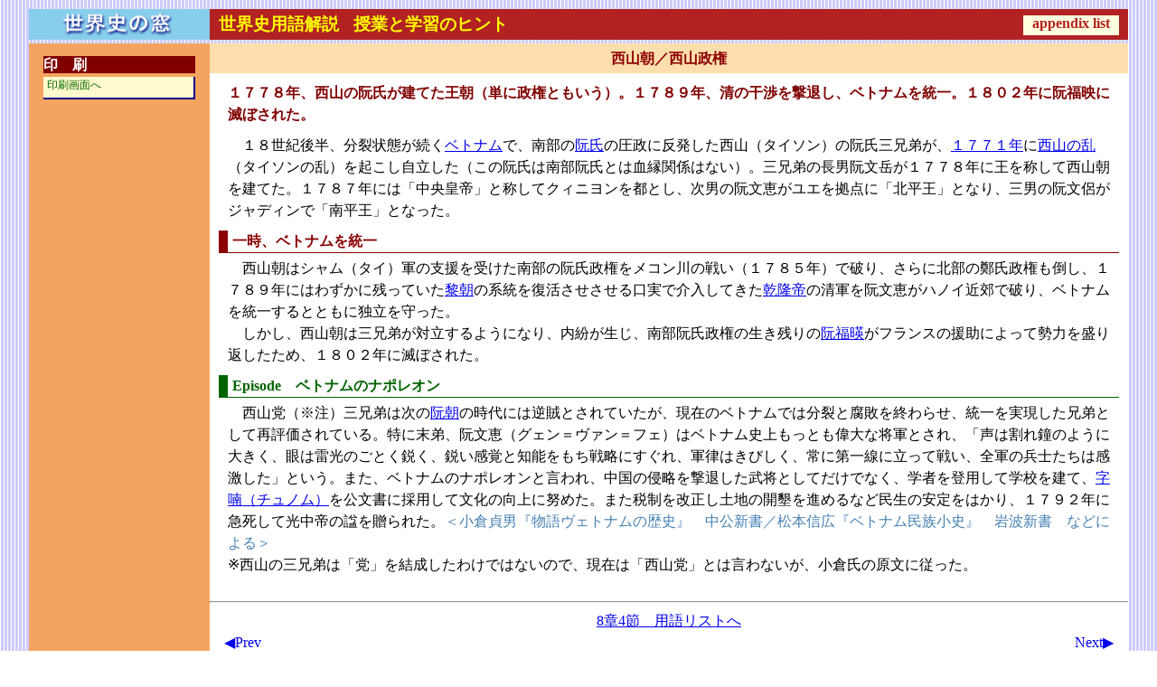

--- FILE ---
content_type: text/html
request_url: https://www.y-history.net/appendix/wh0802-051_2.html
body_size: 7645
content:
<?xml version="1.0" encoding="UTF-8"?>
<!DOCTYPE html PUBLIC "-//W3C//DTD XHTML 1.0 Transitional//EN" "http://www.w3.org/TR/xhtml1/DTD/xhtml1-transitional.dtd">
<html xmlns="http://www.w3.org/1999/xhtml">
<head>
<meta http-equiv="Content-Type" content="text/html; charset=UTF-8" />
<meta http-equiv="Content-Style-Type" content="text/css" />
<meta name="Keywords" content="西山朝,西山政権" />
<meta name="Description" content="世界史の窓　appendix 用語とヒント" />
<!--　モバイル用に追加　-->
<meta name="viewport" content="width=device-width">
<title>西山朝／西山政権</title>

<link id="base-style" rel="stylesheet" href="appendix.css" type="text/css" />
<script language="JavaScript" src="../wh_note/note_js.js" charset="UTF-8">
</script>
</head>
<body>

<div id="container">

	<div id="header">
		<div id="navigation">
			<img src="../wh_note/note_top_logo.gif" />
			<!--  <p class="pc">と</p>を追加 -->
			<p class="pc"><span>世界史用語解説</span>　<span>授業と学習のヒント</span><a href="appendix-list.html" target="list">appendix list</a></p>
			<!--　モバイル用に追加　-->
			<p class="mobile"><span>世界史用語解説</span></p>
			<p class="mobile2">授業と学習のヒント　<a href="appendix-list.html" target="list">appendix list</a></p>
		</div>
	</div>
	<!-- 印刷用画面の右上にあるメニュ 　通常画面では、css で non_print にしておき表示されない-->
	<!--「通常画面に戻る」で mondai_template.css と事項表示用の kaito_white.css に戻す -->
	<div id="note_menu">
		<span>|&nbsp;<a target="_self" href="#" onclick="window.print()">印刷</a>&nbsp;|&nbsp;<a href="#" onclick="document.getElementById('base-style').href='appendix.css';">通常画面に戻る</a>&nbsp;|</span>
	</div>
	<div id="contents">
		<div id="main">
			<div id="inner">

<div class="card" level="b" id="wh0802-051_2">
   <h3 yomi="せいざんちょう">西山朝／西山政権</h3><!-- "せ" -->
   <p class="lead">１７７８年、西山の阮氏が建てた王朝（単に政権ともいう）。１７８９年、清の干渉を撃退し、ベトナムを統一。１８０２年に阮福映に滅ぼされた。</p>
   <div class="note-style">
   　１８世紀後半、分裂状態が続く<a href="wh0202-004_2_0.html#wh0802-051">ベトナム</a>で、南部の<a href="wh0802-051_03.html">阮氏</a>の圧政に反発した西山（タイソン）の阮氏三兄弟が、<a href="appendix-yogo-nenpyo.html#1771-vet" target="nenpyo">１７７１年</a>に<a href="wh0802-051_1.html">西山の乱</a>（タイソンの乱）を起こし自立した（この阮氏は南部阮氏とは血縁関係はない）。三兄弟の長男阮文岳が１７７８年に王を称して西山朝を建てた。１７８７年には「中央皇帝」と称してクィニヨンを都とし、次男の阮文恵がユエを拠点に「北平王」となり、三男の阮文侶がジャディンで「南平王」となった。
   <p class="midasi">一時、ベトナムを統一</p>
   　西山朝はシャム（タイ）軍の支援を受けた南部の阮氏政権をメコン川の戦い（１７８５年）で破り、さらに北部の鄭氏政権も倒し、１７８９年にはわずかに残っていた<a href="wh0801-047.html">黎朝</a>の系統を復活させさせる口実で介入してきた<a href="wh0802-011.html">乾隆帝</a>の清軍を阮文恵がハノイ近郊で破り、ベトナムを統一するとともに独立を守った。<br />
   　しかし、西山朝は三兄弟が対立するようになり、内紛が生じ、南部阮氏政権の生き残りの<a href="wh0802-052.html">阮福暎</a>がフランスの援助によって勢力を盛り返したため、１８０２年に滅ぼされた。<br />
   <p class="epi-waku">Episode　ベトナムのナポレオン</p>　西山党（※注）三兄弟は次の<a href="wh0802-052_1.html">阮朝</a>の時代には逆賊とされていたが、現在のベトナムでは分裂と腐敗を終わらせ、統一を実現した兄弟として再評価されている。特に末弟、阮文恵（グェン＝ヴァン＝フェ）はベトナム史上もっとも偉大な将軍とされ、「声は割れ鐘のように大きく、眼は雷光のごとく鋭く、鋭い感覚と知能をもち戦略にすぐれ、軍律はきびしく、常に第一線に立って戦い、全軍の兵士たちは感激した」という。また、ベトナムのナポレオンと言われ、中国の侵略を撃退した武将としてだけでなく、学者を登用して学校を建て、<a href="wh0202-014.html">字喃（チュノム）</a>を公文書に採用して文化の向上に努めた。また税制を改正し土地の開墾を進めるなど民生の安定をはかり、１７９２年に急死して光中帝の諡を贈られた。<span class="source">＜小倉貞男『物語ヴェトナムの歴史』　中公新書／松本信広『ベトナム民族小史』　岩波新書　などによる＞</span><br />
   ※西山の三兄弟は「党」を結成したわけではないので、現在は「西山党」とは言わないが、小倉氏の原文に従った。
   
   </div>
  </div>

			<!-- 章節別リストへ戻る 　-->
			<div class="non_print">
				<hr />
				<p class="centering"><a href="appendix-list.html#wh0804-u" target="list">8章4節　用語リストへ</a></p>
				<!--  前頁へ・次頁へ　追加　-->
				<p class="prev-next">
					<span class="prev">　<a href="wh0802-051_1.html">◀Prev</a></span>
					<span class="next"><a href="wh0802-052.html">Next▶</a>　</span></p>
				<br clear="all" />
			</div>
			<!-- inner 終わり　-->
			</div>
		<!--　main 終わり　-->
		</div>

		<!-- メニューブロック ： appendix.css で margin-left:-100% に指定しているので、main の次に記述する必要がある。-->
		<div id="sub">

			<table class="subTable" style="font-size : 9pt;" id="go-print">
			    <tr>
					<th class="subTh">印　刷</th>
				</tr><tr>
					<td class="subTd pointer" onclick="document.getElementById('base-style').href='appendix_print.css';" onmouseover="this.style.background='palegoldenrod'" onmouseout="this.style.background='lemonchiffon'">印刷画面へ</td>
				</tr>
			</table>
			
			<!--　対応するノートへのリンク　忘れずに 
			<table class="subTable" style="font-size : 9pt;">
			    <tr>
					<th class="subTh">ノートの参照</th>
				</tr><tr>
				<td class="subTd" onmouseover="this.style.background='palegoldenrod'" onmouseout="this.style.background='lemonchiffon'"><a href="../wh_note/note_0802.html" target="_blank">第8章2節　清代の中国と隣接諸地域</a></td>
				</tr>
			</table>--->

			<!--
			<table class="subTable" style="font-size : 9pt;">
			    <tr>
					<th class="subTh">書籍案内</th>
				</tr><tr>
				<td class="subTd centering" onmouseover="this.style.background='palegoldenrod'" onmouseout="this.style.background='lemonchiffon'" style="padding : 5px;">
					
					<br />
					<span>三上次男<br />『陶磁の道』<br />1969　岩波新書</span>
				</td>
				</tr>
			</table>
			-->
		
		<!-- sub 終わり -->
		</div>
	
		<!-- goto_top 表示ブロック -->
		<div id="goto_top">
			<a href="#top">▲ページの先頭へ</a>
		</div>

	<!-- contents 終わり -->
	</div>

	<!-- footer 表示ブロック -->
	<div id="footer">
		<p>Copyright&copy; Y-History 教材工房 All Rights Reserved.</p>
	</div>

<!-- container ここまで -->
</div>

</body>
</html>